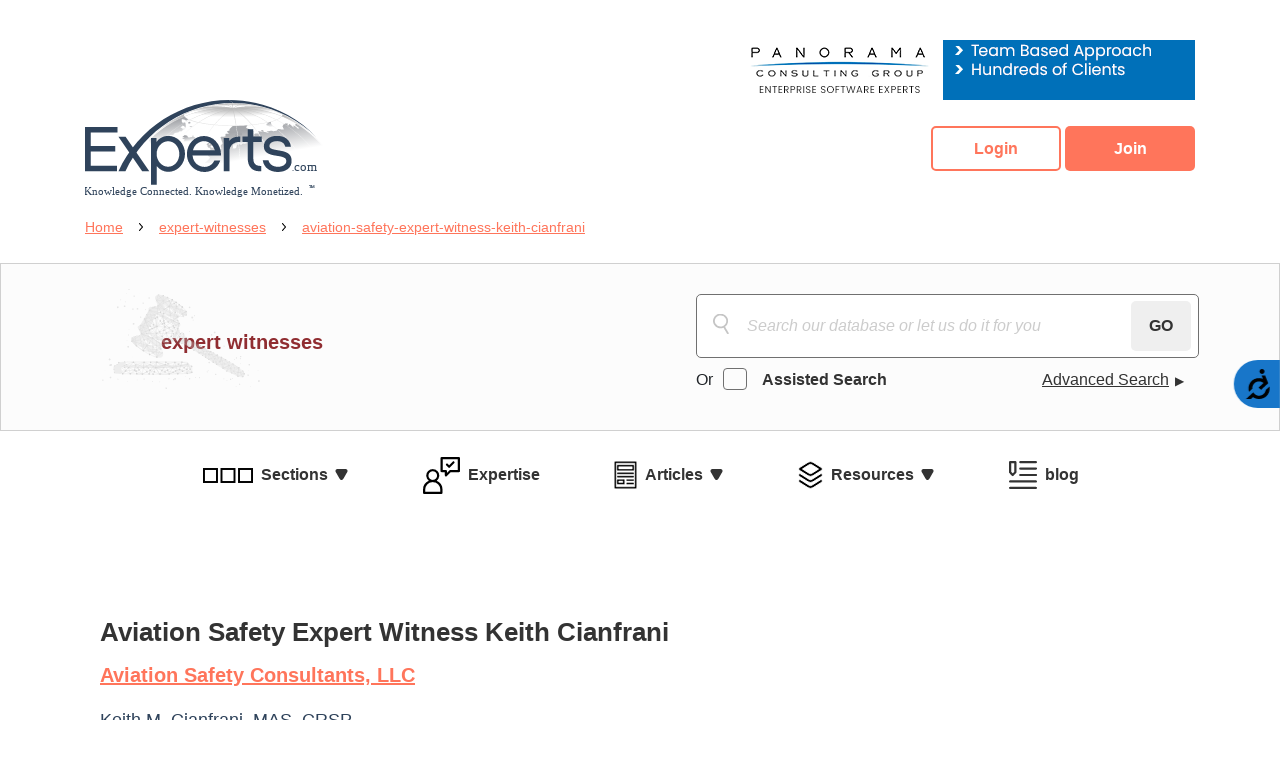

--- FILE ---
content_type: text/html; charset=utf-8
request_url: https://www.experts.com/expert-witnesses/aviation-safety-expert-witness-keith-cianfrani
body_size: 20930
content:
<!DOCTYPE html>
<html lang="en">
<head>
    <meta charset="UTF-8">
    <meta name="viewport" content="width=device-width, initial-scale=1.0">
    <meta http-equiv="X-UA-Compatible" content="ie=edge">
    
    
    

    <title>Aviation Safety Expert Witness Keith Cianfrani</title>
    <meta http-equiv="Content-Language" content="en" />
        <meta name="description" content="Keith M. Cianfrani, MAS, CRSP, a retired U.S. Army Lieutenant Colonel, the founder and owner, has over 30 years of aviation experience. He is a master" />
            <meta name="keywords" content="Expert Witness,Aviation Safety,Airplane Accident,Aircraft Accident,Helicopter,Helicopter Accident,Chopper,Aircraft,Commercial Aviation,FAA,Pilot Performance,Crew Performance,Flight for Life,Aero Medical Evacuation,Human Factors,Aviation Materials Failure" />
    <meta name="google-translate-customization" content="3703a84b80541d16-bd92e826f57f6d47-g3488796527c6c2ce-f" />
    <meta name="robots" content="index,follow">
    <script src="/Scripts/jquery-3.4.1.min.js"></script>
    <link href="/style/bootstrap4.5.0.min.css" rel="stylesheet" />
    <link href="/Content/sbadmin2/vendor/font-awesome/css/font-awesome.min.css" rel="stylesheet" />
    

    <!-- Required Core Stylesheet -->
    <link href="/Content/layoutcss?v=1vJodP9jNkoIPUfM777PtaPvKRlI46ND2Cb5kXiWcss1" rel="stylesheet"/>


    <!-- Start Global site tag (gtag.js) - Google Analytics -->
    <script async defer src="https://www.googletagmanager.com/gtag/js?id=G-9BVETJ67ZQ"></script>
    <script>
        window.dataLayer = window.dataLayer || [];
        function gtag() { dataLayer.push(arguments); }
        gtag('js', new Date());

        gtag('config', 'G-9BVETJ67ZQ');
        gtag('config', 'AW-1072684260');
    </script>
    <!-- End Global site tag (gtag.js) - Google Analytics -->
    <!-- ACT-ON Tracking Code -->
    <script>/*<![CDATA[*/(function (w, a, b, d, s) { w[a] = w[a] || {}; w[a][b] = w[a][b] || { q: [], track: function (r, e, t) { this.q.push({ r: r, e: e, t: t || +new Date }); } }; var e = d.createElement(s); var f = d.getElementsByTagName(s)[0]; e.async = 1; e.src = '//marketing.experts.com/cdnr/79/acton/bn/tracker/13644'; f.parentNode.insertBefore(e, f); })(window, 'ActOn', 'Beacon', document, 'script'); ActOn.Beacon.track();/*]]>*/</script>
    <!-- End of ACT-ON Tracking Code -->
    <!-- Accessibility Code for "www.experts.com" -->
    <script>window.interdeal = { "sitekey": "91635aa908835fd1fd3b9d6f92776621", "Position": "Right", "Menulang": "EN", "domains": { "js": "https://cdn.equalweb.com/", "acc": "https://access.equalweb.com/" }, "btnStyle": { "vPosition": ["50%", null], "scale": ["0.6", "0.6"], "color": { "main": "#1876c9", "second": "#000102" }, "icon": { "type": 1, "shape": "semicircle", "outline": false } } }; (function (doc, head, body) { var coreCall = doc.createElement('script'); coreCall.src = 'https://cdn.equalweb.com/core/4.2.2/accessibility.js'; coreCall.defer = true; coreCall.integrity = 'sha512-5JFUorutIyGmP61zRJjdTke6AFi8/IYzJ6pyQL0UpUqwMNDuukmNH2qv2s+lj0X6MPtblMt4KgWLoDmqrTa5kg=='; coreCall.crossOrigin = 'anonymous'; coreCall.setAttribute('data-cfasync', true); body ? body.appendChild(coreCall) : head.appendChild(coreCall); })(document, document.head, document.body);</script>

    <!--Begin Microsoft Advertising-->
    <script>(function (w, d, t, r, u) { var f, n, i; w[u] = w[u] || [], f = function () { var o = { ti: "137013642" }; o.q = w[u], w[u] = new UET(o), w[u].push("pageLoad") }, n = d.createElement(t), n.src = r, n.async = 1, n.onload = n.onreadystatechange = function () { var s = this.readyState; s && s !== "loaded" && s !== "complete" || (f(), n.onload = n.onreadystatechange = null) }, i = d.getElementsByTagName(t)[0], i.parentNode.insertBefore(n, i) })(window, document, "script", "//bat.bing.com/bat.js", "uetq");</script>
    <!--End Microsoft Advertising-->
</head>
<body>
    <div align="right" class="top-banner-mobile container">
        



    <a href="/Advertise/BannerClick?bannerid=26" target="_blank" rel="noreferrer">
        <img src="/Content/images/banners/Panorama-Expert-Banner.gif" border="0" alt="banner ad" />
    </a>


    </div>
    <div class="">
        <header class="container ex-header mb-10">
            <div>
                <a href="/">
                    <img src="/img/ex-logo.svg" alt="Experts Logo" fetchpriority="high" loading="eager" decoding="async">
                </a>
            </div>
            <div class="btn-container">
                    <a class="ex-btn ex-btn--login" href="/session/signin">Login</a>
    <a class="ex-btn ex-btn--join ml-1" href="/JoinNow">Join</a>

            </div>
        </header>
        <main class="ex-main ex-witness  ex-answers witness-profile ">
            
    
<div class="container">
    <ul class="breadcrumb">
        <li class="breadcrumb__item" id="breadcrumb"></li>        
    </ul>   
    <script language="javascript" type="text/javascript" src="/Scripts/breadcrumb.js"></script>
</div>



            
        <div class="mobile-menu ex-witness  ">
        <div class="mobile-menu__first">
            <nav class="navbar">
                <button class="navbar-toggler collapsed text-nav" type="button" data-toggle="collapse" data-target="#navbarFirst" aria-controls="navbarFirst" aria-expanded="false" aria-label="Toggle navigation">
                    <div class="navbar-toggler__animation">
                        <span></span>
                        <span></span>
                        <span></span>
                        <span></span>
                    </div>
                </button>
            </nav>
            <div class="collapse" id="navbarFirst">
                <div class="mobile-menu__second">
                    <div class="devider mt-10"></div>
                    <div class="mobile-menu__item">
                        <button type="button" class="navbar-toggler collapsed drop-arrow drop-arrow__sections mb-20" data-toggle="collapse" data-target="#navbarSecond" aria-controls="navbarSecond" aria-expanded="false" aria-label="Toggle navigation">
                            Sections
                        </button>
                    </div>
                    <div class="collapse" id="navbarSecond">
                        <div class="sub-menu">
                            <a href="/" class="mb-10">Home</a>
                            <a href="/expert-witnesses" class="red mb-10">Expert Witnesses</a>
                            <a href="/consultants" class="blue mb-10">Consultants</a>
                            <a href="/expert-answers" class="yellow mb-10">Expert Answers</a>                            
                        </div>
                    </div>
                    <div class="devider"></div>
                        <div class="mobile-menu__item">
                            <a href="/expert-witnesses/categories" class="mb-20 expertise">Expertise</a>
                        </div>
                        <div class="devider"></div>
                        <div class="mobile-menu__item">
                            <button type="button" class="navbar-toggler collapsed drop-arrow drop-arrow__articles mb-20" data-toggle="collapse" data-target="#navbarThird" aria-controls="navbarThird" aria-expanded="false" aria-label="Toggle navigation">
                                Articles
                            </button>
                        </div>
                        <div class="collapse" id="navbarThird">
                             


    <div class="sub-menu">
        <a class="mb-10 orange" href="/articles/all">All Articles</a>        

                <a class="mb-10" href="/articles/category/anger-management-related-issues">
                    Anger Management &amp; Related Issues
                </a>
                    <a class="mb-10" href="/articles/category/industrial-hygiene-safety-articles">
                        Industrial Hygiene and Safety
                    </a>
                <a class="mb-10" href="/articles/category/aquatics-safety">
                    Aquatics Safety
                </a>
                    <a class="mb-10" href="/articles/category/coverage-analysis">
                        Insurance Coverage Analysis
                    </a>
                <a class="mb-10" href="/articles/category/archaeology-archeology">
                    Archaeology - Archeology
                </a>
                    <a class="mb-10" href="/articles/category/intellectual-property">
                        Intellectual Property
                    </a>
                <a class="mb-10" href="/articles/category/architecture">
                    Architecture
                </a>
                    <a class="mb-10" href="/articles/category/internet-marketing">
                        Internet Marketing
                    </a>
                <a class="mb-10" href="/articles/category/arms-guns-weapons">
                    Arms - Guns - Weapons
                </a>
                    <a class="mb-10" href="/articles/category/investigation-surveillance">
                        Investigation &amp; Surveillance
                    </a>
                <a class="mb-10" href="/articles/category/banking">
                    Banking
                </a>
                    <a class="mb-10" href="/articles/category/laws-procedures">
                        Laws &amp; Procedures
                    </a>
                <a class="mb-10" href="/articles/category/biokinetics">
                    Biokinetics
                </a>
                    <a class="mb-10" href="/articles/category/legal-issues">
                        Legal Issues
                    </a>
                <a class="mb-10" href="/articles/category/business-management">
                    Business Management
                </a>
                    <a class="mb-10" href="/articles/category/life-expectancy">
                        Life Expectancy - Life Care Planning
                    </a>
                <a class="mb-10" href="/articles/category/child-welfare">
                    Child Welfare
                </a>
                    <a class="mb-10" href="/articles/category/manufacturing">
                        Manufacturing
                    </a>
                <a class="mb-10" href="/articles/category/computer-forensics">
                    Computer Forensics
                </a>
                    <a class="mb-10" href="/articles/category/marine-maritime">
                        Marine - Maritime
                    </a>
                <a class="mb-10" href="/articles/category/construction">
                    Construction
                </a>
                    <a class="mb-10" href="/articles/category/marketing">
                        Marketing
                    </a>
                <a class="mb-10" href="/articles/category/damages">
                    Damages
                </a>
                    <a class="mb-10" href="/articles/category/medical">
                        Medical - Medicine
                    </a>
                <a class="mb-10" href="/articles/category/design">
                    Design
                </a>
                    <a class="mb-10" href="/articles/category/medicine">
                        Medicine
                    </a>
                <a class="mb-10" href="/articles/category/domestic-violence">
                    Domestic Violence
                </a>
                    <a class="mb-10" href="/articles/category/metallurgy">
                        Metallurgy
                    </a>
                <a class="mb-10" href="/articles/category/education-schools">
                    Education &amp; Schools
                </a>
                    <a class="mb-10" href="/articles/category/obgyn-obstetrics-gynecology">
                        Obstetrics - Gynecology (OBGYN)
                    </a>
                <a class="mb-10" href="/articles/category/electrical-electrocution">
                    Electrical - Electrocution
                </a>
                    <a class="mb-10" href="/articles/category/plants-trees">
                        Plants &amp; Trees
                    </a>
                <a class="mb-10" href="/articles/category/engineering">
                    Engineering
                </a>
                    <a class="mb-10" href="/articles/category/plastic-reconstructive-cosmetic-surgery">
                        Plastic / Reconstructive / Cosmetic Surgery
                    </a>
                <a class="mb-10" href="/articles/category/environment">
                    Environment
                </a>
                    <a class="mb-10" href="/articles/category/police-practices-procedures">
                        Police Practices &amp; Procedures
                    </a>
                <a class="mb-10" href="/articles/category/eyewitness-testimony">
                    Eyewitness Testimony
                </a>
                    <a class="mb-10" href="/articles/category/premises-liability">
                        Premises Liability
                    </a>
                <a class="mb-10" href="/articles/category/family-issues">
                    Family Issues
                </a>
                    <a class="mb-10" href="/articles/category/real-estate">
                        Real Estate
                    </a>
                <a class="mb-10" href="/articles/category/feng-shui">
                    Feng Shui
                </a>
                    <a class="mb-10" href="/articles/category/risk-management">
                        Risk Management
                    </a>
                <a class="mb-10" href="/articles/category/foot-ankle-surgery-articles">
                    Foot / Ankle Surgery
                </a>
                    <a class="mb-10" href="/articles/category/supply-chain-management-articles">
                        Supply Chain Management
                    </a>
                <a class="mb-10" href="/articles/category/healthcare">
                    Healthcare
                </a>
                    <a class="mb-10" href="/articles/category/telecommunication">
                        Telecommunication
                    </a>
                <a class="mb-10" href="/articles/category/human-factors">
                    Human Factors
                </a>
                    <a class="mb-10" href="/articles/category/toxicology">
                        Toxicology
                    </a>
                <a class="mb-10" href="/articles/category/hydrology">
                    Hydrology
                </a>
                    <a class="mb-10" href="/articles/category/workplace-violence">
                        Workplace Violence
                    </a>
        <a class="mb-10 orange" href="/articles/category/all">More...</a>
    </div>
    
                        </div>
                        <div class="devider"></div>                        
                        <div class="mobile-menu__item">
                            <button type="button" class="navbar-toggler collapsed drop-arrow drop-arrow__resources mb-20" data-toggle="collapse" data-target="#navbarForth" aria-controls="navbarForth" aria-expanded="false" aria-label="Toggle navigation">
                                Resources
                            </button>
                        </div>
                        <div class="collapse" id="navbarForth">
                                 <div class="sub-menu">
        <a class="mb-10" href="/resources/books"> All Resources</a>
            <a class="mb-10" href="/resources/books">
                Books
            </a>
            <a class="mb-10" href="/resources/resources%20on%20the%20web">
                Resources on the Web
            </a>
            <a class="mb-10" href="/resources/videos"> Videos</a>
    </div>


                            
                        </div>
                        <div class="devider"></div>
                        <div class="mobile-menu__item">
                            <a href="http://experts-blog.com/" target="_blank" rel="noreferrer" class="mb-20 blog">Blog</a>
                        </div>
                        <div class="devider"></div>
                </div>
            </div>
        </div>
    </div>


                
    
<style>
    .search_help {
        overflow: hidden;
        position: absolute;
        top: 30px;
        left: 50px;
        z-index: 999999;
        /*right: -200px;*/
        width: 500px;
        color: #000;
        background-color: #fff;
        padding: 20px;
        border: 1px solid #f3f3f3;
        border-radius: 4px;
        text-align: left;
    }

    .hidden {
        visibility: hidden;
    }

    @media(max-width: 768px) {
        .search_help {
            right: 0px;
            left: 0px;
            top: 80px;
            width: 300px;
        }

        .section-heading__tooltip__info {
            top: -40px;
            left: 305px;
        }

        .radio-inp label {
            display: inline;
        }
    }
</style>
    <section class="section-profile section-profile__header">
        <div class="profile__container">
            <div class="profile__left">
                    <h3 class="red">expert witnesses</h3>
            </div>
            <div class="profile__right">
                <div class="profile__text">

                </div>
                <div class="searchcheck-container">
                    <div class="search-container">
                        <input id="basicSearchKeywords" class="search-input mb-10" type="text" placeholder="Search our database or let us do it for you">
                        <button id="catGo" class="search-btn" disabled onclick="basicSearch(1);">GO</button>
                    </div>
                    <div class="check-container">
                        <div class="radio-inp">
                            <span class="mr-10">Or</span>
                            <input type="checkbox" id="ex-check">
                            <label for="ex-check"><span>Assisted Search</span> </label>
                        </div>
                        <a href="#" class="adv-search" data-toggle="modal" data-target="#advancedModal">
                            Advanced Search
                        </a>
                    </div>
                </div>
                <div class="check-container1">
                    <div>
                        <div class="radio-inp">
                            <span class="mr-10">Or</span>
                            <input type="checkbox" id="ex-check1" class="ex-check1-input">
                            <label for="ex-check1"><span>Assisted Search</span> </label>
                        </div>
                    </div>
                    <a href="#" class="adv-search" data-toggle="modal" data-target="#advancedModal">
                        Advanced Search
                    </a>
                    
                    <button id="catGoMobile" class="search-btn" disabled onclick="basicSearch(1);">GO</button>
                </div>
            </div>
        </div>
    </section>

<!-- Modal -->
<div class="modal fade" id="advancedModal" tabindex="-1" role="dialog" aria-labelledby="advancedModalLabel" aria-hidden="true">
    <div class="modal-dialog" role="document">
        <div class="modal-content">
            <div class="modal-header">
                <h5 class="modal-title" id="advancedModalLabel"></h5>
                <button type="button" class="close" data-dismiss="modal" aria-label="Close">
                    <span aria-hidden="true">&times;</span>
                </button>
            </div>
            <div class="modal-body">
                <section class="container ad-s__container">
                    <div class="ad-s__list">
                        <div class="ad-s__item">
                            <span class="text">Keywords</span>
                            <div class="input-group mb-3">
                                <div class="select">
                                    <select class="keywordsearchtype dropdown-toggle adv-search_select" id="KeywordSearchType" name="KeywordSearchType"><option value="All Words">All Words</option>
<option value="exactly">Exact</option>
<option value="Any Word">Any Word</option>
</select>
                                </div>
                                <input class="keywordsearch form-control adv-search_input" id="Keyword" minlength="2" name="Keyword" placeholder="Search any related keywords. I.e. &#39;expert in federal law&#39; …" type="text" value="" />
                            </div>
                        </div>
                    </div>
                    <div class="ad-s__list">
                        <div class="ad-s__item">
                            <span class="text">Category</span>
                            <div class="input-group mb-3">
                                <div class="select">
                                    <select class="categorysearchtype dropdown-toggle adv-search_select" id="CategorySearchType" name="CategorySearchType"><option value="All Words">All Words</option>
<option value="exactly">Exact</option>
<option value="Any Word">Any Word</option>
</select>
                                </div>
                                <input class="categorysearch form-control adv-search_input" id="category" minlength="2" name="category" placeholder="Search by category. I.e. &#39;administrative finance&#39; …" type="text" value="" />
                            </div>
                        </div>
                    </div>
                    <div class="ad-s__list">
                        <div class="ad-s__item">
                            <span class="text">Name</span>
                            <div class="input-group mb-3">
                                <div class="select">
                                    <select class="namesearchtype dropdown-toggle adv-search_select" id="NameSearchType" name="NameSearchType"><option value="All Words">All Words</option>
<option value="exactly">Exact</option>
<option value="Any Word">Any Word</option>
</select>
                                </div>
                                <input class="namesearch form-control adv-search_input" id="Name" minlength="2" name="Name" placeholder="Search by name. I.e. &#39;John D Smith&#39;" type="text" value="" />
                            </div>
                        </div>
                    </div>
                    <div class="ad-s__list">
                        <div class="ad-s__item">
                            <span class="text">Company</span>
                            <div class="input-group mb-3">
                                <div class="select">
                                    <select class="companysearchtype dropdown-toggle adv-search_select" id="CompanySearchType" name="CompanySearchType"><option value="All Words">All Words</option>
<option value="exactly">Exact</option>
<option value="Any Word">Any Word</option>
</select>
                                </div>
                                <input class="companysearch  form-control adv-search_input" id="Company" minlength="2" name="Company" placeholder="Search by company. I.e. &#39;Perry Group&#39;" type="text" value="" />
                            </div>
                        </div>
                    </div>
                    <div class="ad-s__list">
                        <div class="ad-s__item">
                            <span class="text">Address</span>
                            <div class="input-group mb-3">
                                <div class="select">
                                    <select class="addresssearchtype dropdown-toggle adv-search_select" id="AddressSearchType" name="AddressSearchType"><option value="All Words">All Words</option>
<option value="exactly">Exact</option>
<option value="Any Word">Any Word</option>
</select>
                                </div>
                                <input class="addresssearch  form-control adv-search_input" id="Address" minlength="2" name="Address" placeholder="Search by address. I.e. &#39;24 west world street&#39;" type="text" value="" />
                            </div>
                        </div>
                    </div>
                    <div class="ad-s__list">
                        <div class="ad-s__item">
                            <span class="text">State</span>
                            <div class="input-group mb-3">
                                <div class="select">
                                    <select class="statesearchtype dropdown-toggle adv-search_select" id="StateSearchType" name="StateSearchType"><option value="All Words">All Words</option>
<option value="exactly">Exact</option>
<option value="Any Word">Any Word</option>
</select>
                                </div>
                                <input class="statesearch  form-control adv-search_input" id="State" minlength="2" name="State" placeholder="Search by state* . I.e. &#39;Michigan&#39;" type="text" value="" />
                            </div>
                        </div>
                    </div>
                    <div class="ad-s__footer">
                        <p>*Enter State Names or Abbreviations. Use space to separate multiple states e.g. CA Washington NY</p>
                        <div class="ad-s__item mb-20">
                            <span class="text">Country</span>
                            <div class="input-group mb-3">
                                <select class="countrysearchtype btn btn-outline-secondary dropdown-toggle adv-search_select" hidden="True" id="CountrySearchType" name="CountrySearchType"><option value="All Words">All Words</option>
</select>
                                <div class="select">
                                    <select class="countrysearch dropdown-toggle cntr-select" id="Country" name="Country"><option value="ALL (or Choose a Country)">ALL (or Choose a Country)</option>
<option value="United States ">United States </option>
<option value="Canada ">Canada </option>
<option value="Afghanistan ">Afghanistan </option>
<option value="Albania ">Albania </option>
<option value="Algeria ">Algeria </option>
<option value="American Samoa ">American Samoa </option>
<option value="Andorra ">Andorra </option>
<option value="Angola ">Angola </option>
<option value="Anguilla ">Anguilla </option>
<option value="Antarctica">Antarctica</option>
<option value="Antigua and Barbuda ">Antigua and Barbuda </option>
<option value="Argentina ">Argentina </option>
<option value="Armenia ">Armenia </option>
<option value="Aruba ">Aruba </option>
<option value="Australia ">Australia </option>
<option value="Austria ">Austria </option>
<option value="Azerbaijan ">Azerbaijan </option>
<option value="Bahamas ">Bahamas </option>
<option value="Bahrain (Kingdom of)">Bahrain (Kingdom of)</option>
<option value="Bangladesh ">Bangladesh </option>
<option value="Barbados ">Barbados </option>
<option value="Belarus ">Belarus </option>
<option value="Belgium ">Belgium </option>
<option value="Belize ">Belize </option>
<option value="Benin ">Benin </option>
<option value="Bermuda ">Bermuda </option>
<option value="Bhutan ">Bhutan </option>
<option value="Bolivia ">Bolivia </option>
<option value="Bosnia and Herzegovina ">Bosnia and Herzegovina </option>
<option value="Botswana ">Botswana </option>
<option value="Bouvet Island">Bouvet Island</option>
<option value="Brazil ">Brazil </option>
<option value="British Indian Ocean Territory">British Indian Ocean Territory</option>
<option value="Brunei Darussalam ">Brunei Darussalam </option>
<option value="Bulgaria ">Bulgaria </option>
<option value="Burkina Faso ">Burkina Faso </option>
<option value="Burundi ">Burundi </option>
<option value="Cambodia ">Cambodia </option>
<option value="Cameroon ">Cameroon </option>
<option value="Cape Verde ">Cape Verde </option>
<option value="Cayman Islands ">Cayman Islands </option>
<option value="Central African Republic ">Central African Republic </option>
<option value="Chad ">Chad </option>
<option value="Chile ">Chile </option>
<option value="China ">China </option>
<option value="Christmas Island">Christmas Island</option>
<option value="Cocos (Keeling) Islands">Cocos (Keeling) Islands</option>
<option value="Colombia ">Colombia </option>
<option value="Comoros ">Comoros </option>
<option value="Congo ">Congo </option>
<option value="Congo, The DRC">Congo, The DRC</option>
<option value="Cook Islands ">Cook Islands </option>
<option value="Costa Rica ">Costa Rica </option>
<option value="Cote d&#39;Ivoire ">Cote d&#39;Ivoire </option>
<option value="Croatia ">Croatia </option>
<option value="Cuba ">Cuba </option>
<option value="Cyprus ">Cyprus </option>
<option value="Czech Republic ">Czech Republic </option>
<option value="Democratic People&#39;s Republic of Korea ">Democratic People&#39;s Republic of Korea </option>
<option value="Democratic Republic of the Congo ">Democratic Republic of the Congo </option>
<option value="Denmark ">Denmark </option>
<option value="Djibouti ">Djibouti </option>
<option value="Dominica ">Dominica </option>
<option value="Dominican Republic ">Dominican Republic </option>
<option value="East Timor ">East Timor </option>
<option value="Ecuador ">Ecuador </option>
<option value="Egypt ">Egypt </option>
<option value="El Salvador ">El Salvador </option>
<option value="Equatorial Guinea ">Equatorial Guinea </option>
<option value="Eritrea ">Eritrea </option>
<option value="Estonia ">Estonia </option>
<option value="Ethiopia ">Ethiopia </option>
<option value="Faeroe Islands ">Faeroe Islands </option>
<option value="Falkland Islands (Malvinas) ">Falkland Islands (Malvinas) </option>
<option value="Faroe Islands">Faroe Islands</option>
<option value="Fiji ">Fiji </option>
<option value="Finland ">Finland </option>
<option value="France ">France </option>
<option value="French Guiana ">French Guiana </option>
<option value="French Polynesia ">French Polynesia </option>
<option value="French Southern Territories">French Southern Territories</option>
<option value="Gabon ">Gabon </option>
<option value="Gambia ">Gambia </option>
<option value="Georgia ">Georgia </option>
<option value="Germany ">Germany </option>
<option value="Ghana ">Ghana </option>
<option value="Gibraltar ">Gibraltar </option>
<option value="Great Britain">Great Britain</option>
<option value="Greece ">Greece </option>
<option value="Greenland ">Greenland </option>
<option value="Grenada ">Grenada </option>
<option value="Guadeloupe ">Guadeloupe </option>
<option value="Guam ">Guam </option>
<option value="Guatemala ">Guatemala </option>
<option value="Guinea ">Guinea </option>
<option value="Guinea-Bissau ">Guinea-Bissau </option>
<option value="Guyana ">Guyana </option>
<option value="Haiti ">Haiti </option>
<option value="Heard And MC Donald Islands">Heard And MC Donald Islands</option>
<option value="Holy See ">Holy See </option>
<option value="Honduras ">Honduras </option>
<option value="Hong Kong Special Administrative ">Hong Kong Special Administrative </option>
<option value="Hungary ">Hungary </option>
<option value="Iceland ">Iceland </option>
<option value="India ">India </option>
<option value="Indonesia ">Indonesia </option>
<option value="Iran (Islamic Republic of) ">Iran (Islamic Republic of) </option>
<option value="Iraq ">Iraq </option>
<option value="Ireland ">Ireland </option>
<option value="Israel ">Israel </option>
<option value="Italy ">Italy </option>
<option value="Jamaica ">Jamaica </option>
<option value="Japan ">Japan </option>
<option value="Jordan ">Jordan </option>
<option value="Kazakhstan ">Kazakhstan </option>
<option value="Kenya ">Kenya </option>
<option value="Kiribati ">Kiribati </option>
<option value="Korea, D.P.R.O">Korea, D.P.R.O</option>
<option value="Korea, Republic of">Korea, Republic of</option>
<option value="Kuwait ">Kuwait </option>
<option value="Kyrgyzstan ">Kyrgyzstan </option>
<option value="Lao People&#39;s Democratic Republic">Lao People&#39;s Democratic Republic</option>
<option value="Latvia ">Latvia </option>
<option value="Lebanon ">Lebanon </option>
<option value="Lesotho ">Lesotho </option>
<option value="Liberia ">Liberia </option>
<option value="Libyan Arab Jamahiriya ">Libyan Arab Jamahiriya </option>
<option value="Liechtenstein ">Liechtenstein </option>
<option value="Lithuania ">Lithuania </option>
<option value="Luxembourg ">Luxembourg </option>
<option value="Macao Special Administrative Region of China ">Macao Special Administrative Region of China </option>
<option value="Madagascar ">Madagascar </option>
<option value="Malawi ">Malawi </option>
<option value="Malaysia ">Malaysia </option>
<option value="Maldives ">Maldives </option>
<option value="Mali ">Mali </option>
<option value="Malta ">Malta </option>
<option value="Marshall Islands ">Marshall Islands </option>
<option value="Martinique ">Martinique </option>
<option value="Mauritania ">Mauritania </option>
<option value="Mauritius ">Mauritius </option>
<option value="Mexico ">Mexico </option>
<option value="Micronesia, Federated States of ">Micronesia, Federated States of </option>
<option value="Monaco ">Monaco </option>
<option value="Mongolia ">Mongolia </option>
<option value="Montenegro">Montenegro</option>
<option value="Montserrat ">Montserrat </option>
<option value="Morocco ">Morocco </option>
<option value="Mozambique ">Mozambique </option>
<option value="Myanmar (Burma)">Myanmar (Burma)</option>
<option value="Namibia ">Namibia </option>
<option value="Nauru ">Nauru </option>
<option value="Nepal ">Nepal </option>
<option value="Netherlands ">Netherlands </option>
<option value="Netherlands Antilles ">Netherlands Antilles </option>
<option value="New Caledonia ">New Caledonia </option>
<option value="New Zealand ">New Zealand </option>
<option value="Nicaragua ">Nicaragua </option>
<option value="Niger ">Niger </option>
<option value="Nigeria ">Nigeria </option>
<option value="Niue ">Niue </option>
<option value="Norfolk Island ">Norfolk Island </option>
<option value="Northern Mariana Islands ">Northern Mariana Islands </option>
<option value="Norway ">Norway </option>
<option value="Occupied Palestinian Territory ">Occupied Palestinian Territory </option>
<option value="Oman ">Oman </option>
<option value="Pakistan ">Pakistan </option>
<option value="Palau ">Palau </option>
<option value="Panama ">Panama </option>
<option value="Papua New Guinea ">Papua New Guinea </option>
<option value="Paraguay ">Paraguay </option>
<option value="Peru ">Peru </option>
<option value="Philippines ">Philippines </option>
<option value="Pitcairn ">Pitcairn </option>
<option value="Poland ">Poland </option>
<option value="Portugal ">Portugal </option>
<option value="Puerto Rico ">Puerto Rico </option>
<option value="Qatar ">Qatar </option>
<option value="Republic of Moldova ">Republic of Moldova </option>
<option value="Réunion">R&#233;union</option>
<option value="Romania ">Romania </option>
<option value="Russian Federation ">Russian Federation </option>
<option value="Rwanda ">Rwanda </option>
<option value="Saint Helena ">Saint Helena </option>
<option value="Saint Kitts and Nevis ">Saint Kitts and Nevis </option>
<option value="Saint Lucia ">Saint Lucia </option>
<option value="Saint Pierre and Miquelon ">Saint Pierre and Miquelon </option>
<option value="Saint Vincent and the Grenadines ">Saint Vincent and the Grenadines </option>
<option value="Samoa ">Samoa </option>
<option value="San Marino ">San Marino </option>
<option value="Sao Tome and Principe ">Sao Tome and Principe </option>
<option value="Saudi Arabia ">Saudi Arabia </option>
<option value="Senegal ">Senegal </option>
<option value="Serbia">Serbia</option>
<option value="Seychelles ">Seychelles </option>
<option value="Sierra Leone ">Sierra Leone </option>
<option value="Singapore ">Singapore </option>
<option value="Slovakia ">Slovakia </option>
<option value="Slovenia ">Slovenia </option>
<option value="Solomon Islands ">Solomon Islands </option>
<option value="Somalia ">Somalia </option>
<option value="South Africa ">South Africa </option>
<option value="Spain ">Spain </option>
<option value="Sri Lanka ">Sri Lanka </option>
<option value="Sudan ">Sudan </option>
<option value="Suriname ">Suriname </option>
<option value="Svalbard and Jan Mayen Islands ">Svalbard and Jan Mayen Islands </option>
<option value="Swaziland ">Swaziland </option>
<option value="Sweden ">Sweden </option>
<option value="Switzerland ">Switzerland </option>
<option value="Syrian Arab Republic ">Syrian Arab Republic </option>
<option value="Taiwan Province of China ">Taiwan Province of China </option>
<option value="Tajikistan ">Tajikistan </option>
<option value="Thailand ">Thailand </option>
<option value="The former Yugoslav Republic of Macedonia ">The former Yugoslav Republic of Macedonia </option>
<option value="Togo ">Togo </option>
<option value="Tokelau ">Tokelau </option>
<option value="Tonga ">Tonga </option>
<option value="Trinidad and Tobago ">Trinidad and Tobago </option>
<option value="Tunisia ">Tunisia </option>
<option value="Turkey ">Turkey </option>
<option value="Turkmenistan ">Turkmenistan </option>
<option value="Turks and Caicos Islands ">Turks and Caicos Islands </option>
<option value="Tuvalu ">Tuvalu </option>
<option value="Uganda ">Uganda </option>
<option value="Ukraine ">Ukraine </option>
<option value="United Arab Emirates ">United Arab Emirates </option>
<option value="United Kingdom">United Kingdom</option>
<option value="United Republic of Tanzania ">United Republic of Tanzania </option>
<option value="United States Virgin Islands ">United States Virgin Islands </option>
<option value="Uruguay ">Uruguay </option>
<option value="Uzbekistan ">Uzbekistan </option>
<option value="Vanuatu ">Vanuatu </option>
<option value="Venezuela ">Venezuela </option>
<option value="Viet Nam ">Viet Nam </option>
<option value="Virgin Islands (British)">Virgin Islands (British)</option>
<option value="Virgin Islands (USA)">Virgin Islands (USA)</option>
<option value="Wallis and Futuna Islands ">Wallis and Futuna Islands </option>
<option value="Western Sahara ">Western Sahara </option>
<option value="Yemen ">Yemen </option>
<option value="Yugoslavia (Serbia and Montenegro)">Yugoslavia (Serbia and Montenegro)</option>
<option value="Zambia ">Zambia </option>
<option value="Zimbabwe ">Zimbabwe </option>
</select>
                                </div>
                            </div>
                        </div>
                    </div>
                    <div class="ad-s__footer__btn">
                        <button class="revert" onclick="AllKlear()" type="button">Revert</button>
                        <button class="ex-btn ex-btn--join ml-10" onclick="submitFreshSearch(1);">Search</button>
                    </div>
                </section>
            </div>

        </div>
    </div>
</div>



<script type="text/javascript">

    $(".section-heading__tooltip__info").hover(function () {
                $('.search_help').removeClass('hidden');
            }, function () {
                $('.search_help').addClass('hidden');
            });

    $('.section-heading__tooltip__info').on('touchstart', function () {
        $('.search_help').removeClass('hidden');
    }, function () {
        $('.search_help').addClass('hidden');
    });

    var ddValue = 'Witnesses';
    var theme = 'theme_witnesses';
    if (theme == 'theme_consultants') {
        ddValue = 'Consultants';
    }

    $(".search-btn").attr("disabled", "disabled");

    $('#basicSearchKeywords').keyup(function () {
        if ($(this).val().length != 0) {
            // $('.search-btn').attr('disabled', false);
            $('#catGo').attr('disabled', false);
            $('#catGoMobile').prop('disabled', false);
        }
        else {
            // $('.search-btn').attr('disabled', true);
            $('#catGo').attr('disabled', true);
            $('#catGoMobile').prop('disabled', true);
        }
    })

    $(function () {

        $('.open-advanced').on('click', function () {
            $('.ad-s').addClass('--active');
        });

        $('.close-advanced').on('click', function () {
            $('.ad-s').removeClass('--active')
        })

        $('#ex-check').on('change', function () {

            if ($(this).is(':checked')) {
                $('#basicSearchKeywords').prop('disabled', true);
                $('#catGo').prop('disabled', false);
                // $('#catGoMobile').prop('disabled', false);
                // $('.search-btn').attr('disabled', false);
            } else {
                $('#basicSearchKeywords').prop('disabled', false);
                $('#catGo').prop('disabled', true);
                //$('#catGoMobile').prop('disabled', true);
                //$('.search-btn').attr('disabled', true);
            }
        });

        $('#ex-check1').on('change', function () {
            if ($(this).is(':checked')) {
                $('#basicSearchKeywords').prop('disabled', true);
                $('#catGoMobile').prop('disabled', false);
                // $('.search-btn').attr('disabled', false);
            } else {
                $('#basicSearchKeywords').prop('disabled', false);
                $('#catGoMobile').prop('disabled', true);
                //$('.search-btn').attr('disabled', true);
            }
        });

        var ddToggle = document.querySelector('.dropdown-btn'),
            ddBtns = document.querySelectorAll('[data-dd]');
        if (ddToggle)
        {
            ddToggle.addEventListener('click', function (e) {
                e.stopPropagation();
                this.parentElement.classList.toggle('--open');
            });
        }
        for (var i = 0; i < ddBtns.length; i++) {
            ddBtns[i].addEventListener('click', function (e) {
                document.querySelector('.dropdown-container').setAttribute('class', `dropdown-container --${this.getAttribute('data-dd')}`);
                ddToggle.innerHTML = this.innerText;
                //alert(ddValue.includes('Expert'));
                //alert(this.innerText.trim().includes('Consultants'));
                //if (ddValue == 'Consultants')
                if (this.innerText.trim().includes('Consultants'))
                {
                    $('#spanExpert').text('Business Consultants');
                    //$('#spanExpert').removeClass('red');
                    $('#spanExpert').addClass('blue');
                    ddValue = "Consultants";
                }
                else {
                    $('#spanExpert').text('Expert Witnesses');
                    $('#spanExpert').removeClass('blue');
                    // $('#spanExpert').addClass('red');
                    ddValue = "Witnesses";
                }
            });
        }
    });

    function submitFreshSearch(pagenum) {
        // if ($('form').validate().form() == true) {
        var qstring = new String("");
        qstring += "?keyword=" + $('.keywordsearch').val();
        qstring += "&keywordsearchtype=" + $('.keywordsearchtype').val();
        qstring += "&category=" + $('.categorysearch').val();
        qstring += "&categorysearchtype=" + $('.categorysearchtype').val();
        qstring += "&name=" + $('.namesearch').val();
        qstring += "&namesearchtype=" + $('.namesearchtype').val();
        qstring += "&company=" + $('.companysearch').val();
        qstring += "&companysearchtype=" + $('.companysearchtype').val();
        qstring += "&address=" + $('.addresssearch').val() + " ";
        qstring += "&addresssearchtype=" + $('.addresssearchtype').val();
        qstring += "&state=" + $('.statesearch').val();
        qstring += "&statesearchtype=" + $('.statesearchtype').val();
        qstring += "&country=" + $('.countrysearch').val();
        qstring += "&countrysearchtype=" + $('.countrysearchtype').val();
        if ($('.consultationId').val() != 0) {
            qstring += "&ConsultationId=" + $('.consultationId').val();
        }
        qstring += "&page=" + pagenum;
        qstring += "&freshsearch=1";
        //alert(qstring);
        if (ddValue == 'Consultants') {
            document.location.href = '/Consultants/search' + qstring;
            //window.open('/Consultants/search' + qstring, '_blank');
        }
        else {
            document.location.href = '/Expert-Witnesses/search' + qstring;
            //window.open('/Expert-Witnesses/search' + qstring, '_blank');
        }
        return false;
        // }
    }

    function AllKlear() {
        $('.keywordsearch').val('');
        $('.keywordsearchtype').val('All Words');
        $('.categorysearch').val('');
        $('.categorysearchtype').val('All Words');
        $('.namesearch').val('');
        $('.namesearchtype').val('All Words');
        $('.companysearch').val('');
        $('.companysearchtype').val('All Words');
        $('.addresssearch').val('');
        $('.addresssearchtype').val('All Words');
        $('.statesearch').val('');
        $('.statesearchtype').val('All Words');
        $('.countrysearch').val('ALL (or Choose a Country)');
        $('.countrysearchtype').val('All Words');
    }

    function getParameterByName(name) {

        name = String(name).replace(/[.*+?|()[\]{}\\]/g, '\\$&');

        var match = RegExp('[?&]' + name + '=([^&]*)')
            .exec(window.location.search);

        return match ?
            decodeURIComponent(match[1].replace(/\+/g, ' '))
            : null;
    }
    function basicSearch(pagenum) {
        if ($('#ex-check').is(':checked') || $('#ex-check1').is(':checked')) {
            document.location.href = '/requestexpert';
            return false;
        }
        var qstring = new String("");
        qstring += "?keyword=" + $('#basicSearchKeywords').val();
        qstring += "&keywordsearchtype=" + $('.keywordsearchtype').val();
        qstring += "&category=" + $('.categorysearch').val();
        qstring += "&categorysearchtype=" + $('.categorysearchtype').val();
        qstring += "&name=" + $('.namesearch').val();
        qstring += "&namesearchtype=" + $('.namesearchtype').val();
        qstring += "&company=" + $('.companysearch').val();
        qstring += "&companysearchtype=" + $('.companysearchtype').val();
        qstring += "&address=" + $('.addresssearch').val() + " ";
        qstring += "&addresssearchtype=" + $('.addresssearchtype').val();
        qstring += "&state=" + $('.statesearch').val();
        qstring += "&statesearchtype=" + $('.statesearchtype').val();
        qstring += "&country=" + $('.countrysearch').val();
        qstring += "&countrysearchtype=" + $('.countrysearchtype').val();
        if ($('.consultationId').val() != 0) {
            qstring += "&ConsultationId=" + $('.consultationId').val();
        }
        qstring += "&page=" + pagenum;
        qstring += "&freshsearch=1";

        if (ddValue == 'Consultants') {
            document.location.href = '/consultants/search' + qstring;
        }
        else {
            document.location.href = '/expert-witnesses/search' + qstring;
        }
        return false;
    }
    function submitFormSort(sort) {
        //if ($('form').validate().form() == true) {
        var qstring = new String("");
        qstring += "?keyword=" + $('.keywordsearch').val();
        qstring += "&keywordsearchtype=" + $('.keywordsearchtype').val();
        qstring += "&category=" + $('.categorysearch').val();
        qstring += "&categorysearchtype=" + $('.categorysearchtype').val();
        qstring += "&name=" + $('.namesearch').val();
        qstring += "&namesearchtype=" + $('.namesearchtype').val();
        qstring += "&company=" + $('.companysearch').val();
        qstring += "&companysearchtype=" + $('.companysearchtype').val();
        qstring += "&address=" + $('.addresssearch').val() + " ";
        qstring += "&addresssearchtype=" + $('.addresssearchtype').val();
        qstring += "&state=" + $('.statesearch').val();
        qstring += "&statesearchtype=" + $('.statesearchtype').val();
        qstring += "&country=" + $('.countrysearch').val();
        qstring += "&countrysearchtype=" + $('.countrysearchtype').val();
        if ($('.consultationId').val() != 0) {
            qstring += "&ConsultationId=" + $('.consultationId').val();
        }
        qstring += "&page=1&sort=" + sort;

        if (document.location.href.toLowerCase().indexOf('expert-witnesses') >= 0) {
            document.location.href = '/Expert-Witnesses/search' + qstring;
        }
        else {
            document.location.href = '/Consultants/search' + qstring;
        }
        return false;
        // }

    }
    function submitForm(pagenum) {
        // if ($('form').validate().form() == true) {
        var qstring = new String("");
        qstring += "?keyword=" + $('.keywordsearch').val();
        qstring += "&keywordsearchtype=" + $('.keywordsearchtype').val();
        qstring += "&category=" + $('.categorysearch').val();
        qstring += "&categorysearchtype=" + $('.categorysearchtype').val();
        qstring += "&name=" + $('.namesearch').val();
        qstring += "&namesearchtype=" + $('.namesearchtype').val();
        qstring += "&company=" + $('.companysearch').val();
        qstring += "&companysearchtype=" + $('.companysearchtype').val();
        qstring += "&address=" + $('.addresssearch').val() + " ";
        qstring += "&addresssearchtype=" + $('.addresssearchtype').val();
        qstring += "&state=" + $('.statesearch').val();
        qstring += "&statesearchtype=" + $('.statesearchtype').val();
        qstring += "&country=" + $('.countrysearch').val();
        qstring += "&countrysearchtype=" + $('.countrysearchtype').val();
        if ($('.consultationId').val() != 0) {
            qstring += "&ConsultationId=" + $('.consultationId').val();
        }
        qstring += "&page=" + pagenum;

        var sortVal = getParameterByName("sort");
        if (sortVal != null)
            qstring += "&sort=" + sortVal;

        if (document.location.href.toLowerCase().indexOf('expert-witnesses') >= 0) {
            document.location.href = '/Expert-Witnesses/search' + qstring;
        }
        else {
            document.location.href = '/Consultants/search' + qstring;
        }
        return false;
        //}
    }
</script>

<script language="javascript" type="text/javascript">
    $(document).ready(function () {
        $(':text').blur(function () {
            var myVal = $(this).val();
            //scrub input value and keep only hyphen, space, a-z and numbers
            //2018-01-09 Vijay Task 289
            //$(this).val(myVal.replace(/[^-\sa-zA-Z0-9]+/g, ''));
            $(this).val(myVal.replace(/[^-'’\sa-zA-Z0-9]+/g, ''));
        });
    });

    $(function () {
        $('input[type=text]').keypress(function (e) {
            var key = e.which;
            if (key == 13)  // the enter key code
            {
                if ($('#basicSearchKeywords').val() != '') {
                    basicSearch(1);
                }
                else {
                    submitFreshSearch(1);
                }
            }
        });
    });
    //
</script>

<script language="javascript" type="text/javascript">
    $("#btnGo").attr("disabled", "disabled");

    $('#textSearchArticle').keyup(function () {
        if ($(this).val().length != 0)
            $('#btnGo').attr('disabled', false);
        else
            $('#btnGo').attr('disabled', true);
    })

    $(document).ready(function () {
        $('#textSearchArticle:text').blur(function () {
            var myVal = $(this).val();
            //scrub input value and keep only hyphen, space, a-z and numbers
            $(this).val(myVal.replace(/[^-\sa-zA-Z0-9]+/g, ''));
        });
    });
    function GoSearch() {
        var qstring = $('.article').val();
        if (qstring != '') {
            //2020-12-27 Vijay-
            //qstring = '?keyword=' + qstring + '&page=1&sort=popular';
            qstring = '?keyword=' + qstring;
            document.location.href = '/Articles/All/SearchArticles' + qstring.replace("amp;", "");

            return false;
        }
    }
</script>

            
            
        <section class="ex-witness   container section-menu">
        <div class="section-menu__container">
            <div class="btn-group">
                <button type="button" class="btn dropdown-toggle ic-sections" data-toggle="dropdown" aria-haspopup="true" aria-expanded="false">
                    Sections
                </button>
                <div class="dropdown-menu">
                    <a class="dropdown-item" href="/">Home</a>
                    <a class="dropdown-item red" href="/expert-witnesses">Expert Witnesses</a>
                    <a class="dropdown-item blue" href="/consultants">Consultants</a>
                    <a class="dropdown-item yellow" href="/expert-answers">Expert Answers</a>
                </div>
            </div>
        <div class="btn-group">
            
            <a class="btn expertise-link ic-expertise " href='/expert-witnesses/categories'>
                Expertise
            </a>
        </div>
                <div class="btn-group">
                    <button type="button" class="btn dropdown-toggle ic-articles" data-toggle="dropdown" aria-haspopup="true" aria-expanded="false">
                        Articles
                    </button>
                    


    <div class="dropdown-menu">
        <a class="dropdown-item orange" href="/articles/all">All Articles</a>

                <a class="dropdown-item" href="/articles/category/anger-management-related-issues">
                    Anger Management &amp; Related Issues
                </a>
                    <a class="dropdown-item" href="/articles/category/hotels-hospitality">
                        Hotels &amp; Hospitality
                    </a>
                <a class="dropdown-item" href="/articles/category/animals">
                    Animals
                </a>
                    <a class="dropdown-item" href="/articles/category/human-resources">
                        Human Resources
                    </a>
                <a class="dropdown-item" href="/articles/category/architecture">
                    Architecture
                </a>
                    <a class="dropdown-item" href="/articles/category/industrial-hygiene-safety-articles">
                        Industrial Hygiene and Safety
                    </a>
                <a class="dropdown-item" href="/articles/category/audio-forensics">
                    Audio Forensics
                </a>
                    <a class="dropdown-item" href="/articles/category/coverage-analysis">
                        Insurance Coverage Analysis
                    </a>
                <a class="dropdown-item" href="/articles/category/automotive-vehicular">
                    Automotive - Vehicular
                </a>
                    <a class="dropdown-item" href="/articles/category/intellectual-property">
                        Intellectual Property
                    </a>
                <a class="dropdown-item" href="/articles/category/banking">
                    Banking
                </a>
                    <a class="dropdown-item" href="/articles/category/law-enforcement">
                        Law Enforcement
                    </a>
                <a class="dropdown-item" href="/articles/category/business-consulting">
                    Business Consulting
                </a>
                    <a class="dropdown-item" href="/articles/category/linguistics">
                        Linguistics
                    </a>
                <a class="dropdown-item" href="/articles/category/business-management">
                    Business Management
                </a>
                    <a class="dropdown-item" href="/articles/category/machinery">
                        Machinery
                    </a>
                <a class="dropdown-item" href="/articles/category/child-welfare">
                    Child Welfare
                </a>
                    <a class="dropdown-item" href="/articles/category/mediation">
                        Mediation
                    </a>
                <a class="dropdown-item" href="/articles/category/child-witch-phenomenon">
                    Child Witch Phenomenon
                </a>
                    <a class="dropdown-item" href="/articles/category/medicine">
                        Medicine
                    </a>
                <a class="dropdown-item" href="/articles/category/corrosion">
                    Corrosion
                </a>
                    <a class="dropdown-item" href="/articles/category/nonprofit-organizations-articles">
                        Nonprofit Organizations
                    </a>
                <a class="dropdown-item" href="/articles/category/cosmetology-hair-makeup">
                    Cosmetology: Hair / Makeup
                </a>
                    <a class="dropdown-item" href="/articles/category/obgyn-obstetrics-gynecology">
                        Obstetrics - Gynecology (OBGYN)
                    </a>
                <a class="dropdown-item" href="/articles/category/design">
                    Design
                </a>
                    <a class="dropdown-item" href="/articles/category/pharmacy-pharmacology">
                        Pharmacy &amp; Pharmacology
                    </a>
                <a class="dropdown-item" href="/articles/category/documentation-examination-analysis">
                    Documentation Examination &amp; Analysis
                </a>
                    <a class="dropdown-item" href="/articles/category/plastic-reconstructive-cosmetic-surgery">
                        Plastic / Reconstructive / Cosmetic Surgery
                    </a>
                <a class="dropdown-item" href="/articles/category/domestic-violence">
                    Domestic Violence
                </a>
                    <a class="dropdown-item" href="/articles/category/premises-liability">
                        Premises Liability
                    </a>
                <a class="dropdown-item" href="/articles/category/electrical-electrocution">
                    Electrical - Electrocution
                </a>
                    <a class="dropdown-item" href="/articles/category/public-speaking">
                        Public Speaking
                    </a>
                <a class="dropdown-item" href="/articles/category/energy-utilities">
                    Energy - Utilities
                </a>
                    <a class="dropdown-item" href="/articles/category/recreation-sports">
                        Recreation &amp; Sports
                    </a>
                <a class="dropdown-item" href="/articles/category/environment">
                    Environment
                </a>
                    <a class="dropdown-item" href="/articles/category/risk-management">
                        Risk Management
                    </a>
                <a class="dropdown-item" href="/articles/category/ethics-ethical-related-articles">
                    Ethics / Ethical Duties
                </a>
                    <a class="dropdown-item" href="/articles/category/search-engine-optimization">
                        Search Engine Optimization (SEO)
                    </a>
                <a class="dropdown-item" href="/articles/category/eyewitness-testimony">
                    Eyewitness Testimony
                </a>
                    <a class="dropdown-item" href="/articles/category/security">
                        Security
                    </a>
                <a class="dropdown-item" href="/articles/category/fires-explosions">
                    Fires &amp; Explosions
                </a>
                    <a class="dropdown-item" href="/articles/category/slip-trip-fall">
                        Slip, Trip &amp; Fall
                    </a>
                <a class="dropdown-item" href="/articles/category/foreign-affairs-geopolitics-articles">
                    Foreign Affairs - Geopolitics
                </a>
                    <a class="dropdown-item" href="/articles/category/spirituality">
                        Spirituality
                    </a>
                <a class="dropdown-item" href="/articles/category/forensic-analysis">
                    Forensic Analysis
                </a>
                    <a class="dropdown-item" href="/articles/category/terrorism-homeland-security">
                        Terrorism - Homeland Security
                    </a>
                <a class="dropdown-item" href="/articles/category/hazardous-materials">
                    Hazardous Materials
                </a>
                    <a class="dropdown-item" href="/articles/category/underwriting">
                        Underwriting
                    </a>
                <a class="dropdown-item" href="/articles/category/healthcare">
                    Healthcare
                </a>
                    <a class="dropdown-item" href="/articles/category/yoga">
                        Yoga
                    </a>
        <a class="dropdown-item orange" href="/articles/category/all">More...</a>
    </div>
    
                </div>
                <div class="btn-group">
                    <button type="button" class="btn dropdown-toggle ic-resources" data-toggle="dropdown" aria-haspopup="true" aria-expanded="false">
                        Resources
                    </button>
                    
                                          <div class="dropdown-menu">
                          
                              <a class="dropdown-item" href="/resources/books">
                                  Books
                              </a>
                              <a class="dropdown-item" href="/resources/resources%20on%20the%20web">
                                  Resources on the Web
                              </a>
                          
                          <a class="dropdown-item" href="/resources/videos"> Videos</a>
                      </div>



                </div>
                <div class="btn-group">                    
                    <a class="btn blog-link ic-blog" href="http://experts-blog.com/" target="_blank" rel="noreferrer">blog</a>
                </div>
        </div>
    </section>




            <div></div>

            



<div>
    


<div class="container featured-section">
<!-- AddThis Button BEGIN -->

<script type="text/javascript" src="/Scripts/jquery.emailaddressmunging.js"></script>
<style>
    .mark, mark {
        padding: 0;
    }
</style>
<br />

<!-- AddThis Button END -->

<section class="section-profile__card container">
    <div class="profile-card__container">
        <div class="profile-card__left">
                <h1>Aviation Safety Expert Witness Keith Cianfrani</h1>
            

            <div class="profile-card__link-container">
                    <span onclick='window.open("/expert-witnesses/search/redirect?id=11527&amp;link=1", "_blank")'>
                        <a id="nameLink" href="http://www.safety4pilots.com" target="_blank" onclick='return false;'>Aviation Safety Consultants, LLC</a>
                    </span>
                
            </div>

                <p> Keith M. Cianfrani, MAS, CRSP</p>
                            <p>Aviation Safety Consultant</p>
            <p>
                <br />Pennsylvania Office:<br />350 New Britain Road<br />Doylestown, PA 18901<br />USA<br /><br />Florida Office:<br />3389 Conservation Trail<br />The Villages, FL 32163<br />
                            </p>
            <p>
                 
                USA
            </p>
                <p>phone: 267-377-5364 (Cell)</p>
                        <div class="profile-card__btn">
                    <a href="#" onclick="demung('kcianfrani[at]safety4pilots[dot]com')" alt="email us">
                        Email
                    </a>
                                        <a href="http://www.safety4pilots.com" target="_blank" onclick="window.open('/Expert-Witnesses/Search/Redirect?ID=11527&link=1', '_blank')">Website</a>
            </div>
        </div>
        <div class="profile-card__right">
            <div>
                    <img alt="Keith-Cianfrani-Aviation-Safety-Expert-Logo.jpg" src="/Content/images/members/Keith-Cianfrani-Aviation-Safety-Expert-Logo.jpg" class="img-container-fit" />
            </div>
        </div>
    </div>
</section>

<section id="tabs">
    <div class="container">
        <div class="row">
            <div class="col-xs-12 col-12">
                <nav>
                    <div class="nav nav-tabs nav-fill" id="nav-tab" role="tablist">
                        <a href="#summary-11527" class="nav-item nav-link active" id="nav-summary-tab" data-toggle="tab" role="tab" aria-controls="nav-summary" aria-selected="true">SUMMARY</a>
                            <a class="nav-item nav-link" id="nav-links-tab" data-toggle="tab" href="#cvlinks-11527" role="tab" aria-controls="nav-links" aria-selected="false">CV / LINKS</a>
                                                                                                                    </div>
                </nav>
                <div class="tab-content py-3 px-3 px-sm-0" id="nav-tabContent">
                        <div class="tab-pane fade show active" id="summary-11527" role="tabpanel" aria-labelledby="nav-summary-tab">
                            <p><strong>Keith M. Cianfrani, MAS, CRSP</strong>, a retired U.S. Army Lieutenant Colonel, the founder and owner, has over 30 years of aviation experience. He is a master army aviator, aviation safety officer, commercial pilot, instructor pilot, and was an accident investigator for the U.S. Army Safety Center.</p><p><strong>Background</strong> - Mr. Cianfrani is rated in both rotary wing and fixed wing aircraft. As a safety officer, he has managed safety programs in organizations with over 100 aircraft stationed throughout 5 states. Mr. Cianfrani is currently an instructor for Embry Riddle Aeronautical University and Kansas State University. He is also presently attending Florida Institute of Technology (FIT) as a PhD Student in Aviation Science.</p><p>Mr. Cianfrani is a certified Flight Instructor (CFI) and has also worked in the civilian, commercial aviation industry. He has been flying for companies such as Petroleum Helicopters, Damin Aviation, Keystone Helicopters, Island Helicopters, and Chopper 6 and Chopper 3 in Philadelphia. He also has experience in the flight for life, aero medical evacuation industry.</p><p><strong>Litigation Support</strong> - Keith Cianfrani specializes in Human Factors and Material Failure in Aviation Accident Investigations. He serves as an aviation safety consultant for the Federal Aviation Administration and FIT. An IS-BAO Certified Safety Auditor, he provides safety evaluations in accordance with Federal Aviation Regulations. His services are available nationally and internationally and include written reports, depositions, and trial testimony as needed.</p><p><strong>Areas of Expertise</strong>:</p><table width="100%"><tbody><tr align="left"><td width="50%"><ul><li>Pilot / Crew Performance</li><li>Human Factors</li><li>Maintenance</li><li>Environmental Factors</li><li>Meteorological Factors</li></ul></td><td><ul><li>Safety Training</li><li>Material Factors</li><li>Aviation Accident Reconstruction</li><li>FAA Regulatory Compliance</li><li>Safety Audits</li></ul></td></tr></tbody></table><p><a href="/Consultants/Aviation-Safety-Consultant-Keith-Cianfrani" title="Keith Cianfrani Aviation Safety Consultant Profile"><strong>View Keith Cianfrani&#39;s Consulting Profile</strong></a>.</p>
                        </div>
                    <div class="tab-pane fade" id="cvlinks-11527" role="tabpanel" aria-labelledby="nav-links-tab">
                        
    <div class="item_detail_text">&#149; <a href="/Profile/ResumeClick?ResumeID=10942" target="_blank">Keith Cianfrani&#39;s Curriculum Vitae</a></div>
    <div class="item_detail_text">&#149; <a href="/Profile/ResumeClick?ResumeID=10944" target="_blank">About Aviation Safety Consultants, LLC</a></div>
    <div class="item_detail_text">&#149; <a href="/Profile/ResumeClick?ResumeID=10946" target="_blank">Safety Training</a></div>
    <div class="item_detail_text">&#149; <a href="/Profile/ResumeClick?ResumeID=10948" target="_blank">Clients</a></div>
    <div class="item_detail_text">&#149; <a href="/Profile/ResumeClick?ResumeID=10950" target="_blank">Articles</a></div>

                    </div>
                    <div class="tab-pane fade" id="articles-11527" role="tabpanel" aria-labelledby="nav-articles-tab">
                        
                    </div>
                    <div class="tab-pane fade" id="books-11527" role="tabpanel" aria-labelledby="nav-books-tab">
                        
                    </div>
                    <div class="tab-pane fade" id="press-11527" role="tabpanel" aria-labelledby="nav-press-tab">
                        
                    </div>
                </div>
            </div>
        </div>
    </div>
</section>
<script type="text/javascript">
    $('#emailus-11527').click(function (e) {
        e.preventDefault();
    });
</script></div>

<section class="container section-heading">
    <h3>Related <span class="red  ">areas of expertise</span></h3>
</section>
<section class="container">
    <div class="ex-witness__request glide-request">
        <div class="glide__track" data-glide-el="track">
            <div class="glide__slides ex-witness__request__container">
                                <div class="glide__slide">
                                            <a href="/expert-witnesses/categories/accident-investigation-reconstruction">Accident Investigation and Reconstruction</a>
                                            <a href="/expert-witnesses/categories/airline-maintenance-engineering">Airline Maintenance and Engineering</a>
                                            <a href="/expert-witnesses/categories/aviation-aircraft-accident-investigation-reconstruction">Aviation / Aircraft Accidents Reconstruction</a>
                                            <a href="/expert-witnesses/categories/aviation-law">Aviation Law</a>
                                            <a href="/expert-witnesses/categories/general-aviation-operation">Aviation Operations (General)</a>
                                            <a href="/expert-witnesses/categories/avionics-avionic-systems">Avionics /Avionics Systems</a>
                                            <a href="/expert-witnesses/categories/failure-analysis">Failure Analysis</a>
                                            <a href="/expert-witnesses/categories/human-factors">Human Factors</a>
                                            <a href="/expert-witnesses/categories/materials-failure-analysis">Materials Failure Analysis</a>
                                            <a href="/expert-witnesses/categories/metals">Metals</a>
                                </div>
            <div class="glide__slide">
                        <a href="/expert-witnesses/categories/accident-prevention-safety">Accident Prevention and Safety</a>
                        <a href="/expert-witnesses/categories/aviation">Aviation</a>
                        <a href="/expert-witnesses/categories/safety-aviation-aircraft-safety-accident-prevention">Aviation / Aircraft Safety and Accident Prevention</a>
                        <a href="/expert-witnesses/categories/general-aviation-maintenance">Aviation Maintenance (General)</a>
                        <a href="/expert-witnesses/categories/pilots">Aviation Pilots</a>
                        <a href="/expert-witnesses/categories/corrosion-wear-failures-analysis">Corrosion and Wear Failures Analysis</a>
                        <a href="/expert-witnesses/categories/helicopter-accidents-investigation-and-reconstruction">Helicopter Accidents Reconstruction</a>
                        <a href="/expert-witnesses/categories/materials">Materials (General)</a>
                        <a href="/expert-witnesses/categories/mechanical-failure-analysis">Mechanical Failure</a>
            </div>

            </div>
        </div>
        <div class="glide__bullets btn-container" data-glide-el="controls[nav]">
            <button class="glide__bullet" data-glide-dir="=0"></button>
            <button class="glide__bullet" data-glide-dir="=1"></button>
        </div>
    </div>
    <script type="text/javascript">
        $(function() {
            const vw = Math.max(document.documentElement.clientWidth, window.innerWidth || 0);
            if (vw < 769) {
                new Glide('.glide-request').mount();
            }
        });
    </script>
</section>  



</div>



<section class="container section-heading">
    
    <h3>Featured <span class="red  ">resources</span></h3>
</section>
<section class="container section-answers">
    <div class="ads__container">
            <div class="ads__card">
                    <div class="ads__card__img"><a href="/Resources/Detail?ID=366" target="_blank"><img src="/content/images/resources/reed-tinsley-health-care-financial-operation-manual-bk.JPG" class="resource_image_size" alt=Healthcare Financial Operations Manual for Independent Practice Associations /></a></div>
                <div>
                    <a class="link" href="/Resources/Detail?ID=366">Healthcare Financial Operations...</a>
                    <p>by James W. Karling, Reed Tinsley, CPA, Joe Havens</p>
                </div>
            </div>
            <div class="ads__card">
                    <div class="ads__card__img"><a href="/Resources/Detail?ID=908" target="_blank"><img src="/content/images/resources/daniel-strachman-long-short-hedgefund-BK.jpg" class="resource_image_size" alt=The Long and Short Of Hedge Funds: A Complete Guide to Hedge Fund Evaluation and Investing /></a></div>
                <div>
                    <a class="link" href="/Resources/Detail?ID=908">The Long and Short Of Hedge Funds: A...</a>
                    <p>by  Daniel A. Strachman</p>
                </div>
            </div>
            <div class="ads__card">
                    <div class="ads__card__img"><a href="/Resources/Detail?ID=432" target="_blank"><img src="/content/images/resources/Gregory-Sidak-Deregulatory-Takings-bk.jpg" class="resource_image_size" alt=Deregulatory Takings and the Regulatory Contract: The Competitive Transformation of Network Industries in the United States /></a></div>
                <div>
                    <a class="link" href="/Resources/Detail?ID=432">Deregulatory Takings and the...</a>
                    <p>by J. Gregory Sidak</p>
                </div>
            </div>
    </div>
</section>






<section class="container section-answers">
    <div class="ads__container">
            <div class="ads__card">
                <a href="/Advertise/LeftClicked?id=80" class="ad_left_image" target="_blank"><img class='ad_left_home_image_size' src=/Content/Images/banners/Experts-No-Broker-QR.jpg alt="Watch Experts.com-No broker Movie Ad"></a>
            </div>
    </div>
</section>




            <section class="section-heading container">
                <h3>Follow us</h3>

                <a href="http://www.facebook.com/Expertscom" target="_blank" rel="noopener noreferrer nofollow">
                    <img class="facebook" src="/img/facebook-logo.svg" alt="facebook logo" loading="lazy" />
                </a>
                <a href="https://x.com/experts_com" target="_blank" rel="noopener noreferrer nofollow">
                    <img class="twitter" src="/img/twitter-logo.svg" alt="twitter logo orange" loading="lazy" />
                </a>
                <a href="https://www.linkedin.com/groups/815767" target="_blank" rel="noopener noreferrer nofollow">
                    <img class="linkedin" src="/img/linkedin-logo.svg" alt="linkedin logo" loading="lazy" />
                </a>
                <a href="https://www.youtube.com/c/ExpertsCom-Expert-Witnesses-Consultants" target="_blank" rel="noopener noreferrer nofollow">
                    <img class="youtube" src="/img/youtube-logo.svg" alt="youtube logo" loading="lazy" />
                </a>
                <a href="/RssFeed/RssFeed" target="_blank" rel="noopener noreferrer nofollow">
                    <img class="rssfeed" src="/img/rss-logo.svg" alt="rss feed logo" loading="lazy" />
                </a>
            </section>
            <section class="ex-footer container">
                <div class="row ex-footer__large">
                    <div class="col-12 col-md-6 col-lg-3">
                        <h6>SECTIONS</h6>
                        <ul>
                            <li>
                                <a href="/expert-witnesses">Expert Witnesses</a>
                            </li>
                            <li>
                                <a href="/consultants">Consultants</a>
                            </li>
                            <li>
                                <a href="/articles/all">Articles</a>
                            </li>
                            <li>
                                <a href="/resources/books">Resources</a>
                            </li>
                            <li>
                                <a href="/resources/videos">Videos</a>
                            </li>
                            <li>
                                <a href="http://experts-blog.com/">Blog</a>
                            </li>
                        </ul>
                    </div>
                    <div class="col-12 col-md-6 col-lg-3">
                        <h6>ABOUT US</h6>
                        <ul>
                            <li>
                                <a href="/about">Our Story</a>
                            </li>
                            <li>
                                
                                <a href="/press-releases">Press Releases</a>
                            </li>
                            <li>
                                <a href="/memberinfo">Membership Information</a>
                            </li>
                            <li>
                                <a href="/faq">FAQ</a>
                            </li>
                            <li>
                                <a href="/awards?Length=6">Awards</a>
                            </li>
                            <li>
                                <a href="/testimonial">Testimonials</a>
                            </li>
                        </ul>
                    </div>
                    <div class="col-12 col-md-6 col-lg-3">

                        <h6>CONTACT US</h6>
                        <ul>
                            <li>
                                <a href="/contact">Contact</a>
                            </li>
                            <li>
                                <a href="/Advertise">Advertise</a>
                            </li>
                            <li>
                                <a href="/requestexpert">Request Expert</a>
                            </li>
                            <li>
                                <a href="http://www.facebook.com/Expertscom" target="_blank" rel="noopener noreferrer nofollow">Our Facebook Page</a>
                            </li>
                            <li>
                                
                                <a href="https://x.com/experts_com" target="_blank" rel="noopener noreferrer nofollow">Our Twitter Page</a>
                            </li>
                            <li>
                                <a href="/partner">Partner With Us</a>
                            </li>
                        </ul>
                    </div>
                    <div class="col-12 col-md-6 col-lg-3">
                        <h6>LEGAL</h6>
                        <ul>
                            <li>
                                <a href="/terms">Terms of Use</a>
                            </li>
                            <li>
                                <a href="/privacy">Privacy Statement</a>
                            </li>
                        </ul>
                    </div>
                </div>
            </section>
            <footer class="ex-footer__small">
                <div class="ex-footer__container">
                    <div>
                        <a href="/">Home  |</a>
                        <a href="http://experts-blog.com/">Blog  |</a>
                        <a href="/faq">FAQ  |</a>
                        <a href="/contact">Contact Us</a>
                    </div>
                </div>
                <div class="ex-footer__container ex-footer__container--second">
                    <div>
                        <span>© 1994-2026 Experts.com. All rights Reserved</span>
                    </div>
                </div>
            </footer>
        </main>
    </div>
    <!-- CusTOM Jquery Start --> <!-- ice -->
    <script>
        $('#adv-search').on('shown.bs.collapse', function (e) {
            //snippet.log("shown");
            var scroll_tab_position = $('#' + $(e.target).attr('id')).prev().offset().top;
            $('html, body').animate({
                scrollTop: scroll_tab_position
            }, 1000);
        }).on('show.bs.collapse', function (e) {
            //snippet.log("show");
        });

    </script>
    <!-- CusTOM Jquery End --> <!-- ice -->
    <!-- Carousel for the news -->
    <script type='text/javascript' src="/node_modules/glidejs/glide/dist/glide.min.js"></script>
    <script src="https://cdn.jsdelivr.net/npm/popper.js@1.16.0/dist/umd/popper.min.js" integrity="sha384-Q6E9RHvbIyZFJoft+2mJbHaEWldlvI9IOYy5n3zV9zzTtmI3UksdQRVvoxMfooAo" crossorigin="anonymous"></script>
    <script>
        window.jQuery || document.write('<script src="Scripts/popper.min.js"><\/script>')
    </script>;
    <script src="https://stackpath.bootstrapcdn.com/bootstrap/4.4.1/js/bootstrap.min.js" integrity="sha384-wfSDF2E50Y2D1uUdj0O3uMBJnjuUD4Ih7YwaYd1iqfktj0Uod8GCExl3Og8ifwB6" crossorigin="anonymous"></script>
    <script type="text/javascript">
        $(function () {
            $('.check-container--synaps input').on('change', function () {
                $(this).closest('.check-container--synaps').toggleClass('selected', this.checked);
            });

            var consultantProfile = document.querySelector('#ConsultantProfile');
            var witnessProfile = document.querySelector('#WitnessProfile');
            var testimonial = document.querySelector('.glide-testemonial');
            if (consultantProfile) {
                var glide = new Glide(consultantProfile);
                glide.mount();
            }
            if (witnessProfile) {
                var glide = new Glide(witnessProfile);
                glide.mount();
            }
            if (testimonial) {
                var glide = new Glide(testimonial);
                glide.mount();
            }
        });
    </script> 

    
    <!-----Begin Google Ads Conversion Tracking------>
    <script>
        window.addEventListener('load', function () {
            if (window.location.pathname == '/expert-witnesses/search') {
                gtag('event', 'conversion', { 'send_to': 'AW-1072684260/ECHVCMuf77YDEOS5v_8D' });
            }
            if (window.location.pathname == '/expert-witnesses/categories') {
                gtag('event', 'conversion', { 'send_to': 'AW-1072684260/SIwxCPCm77YDEOS5v_8D' });
            }
            if (window.location.pathname == '/requestexpert') {
                gtag('event', 'conversion', { 'send_to': 'AW-1072684260/Z0GTCN3WobcDEOS5v_8D' });
            }
            if (window.location.pathname == '/expertthankyou') {
                gtag('event', 'conversion', { 'send_to': 'AW-1072684260/W4J0CL7nobcDEOS5v_8D' });
            }
        });
    </script>
    <!-----End Google Ads Conversion Tracking------>
</body>
</html>

--- FILE ---
content_type: image/svg+xml
request_url: https://www.experts.com/img/rss-logo.svg
body_size: 432
content:
<svg id="rss" xmlns="http://www.w3.org/2000/svg" width="33.4" height="33.4" viewBox="0 0 33.4 33.4">
  <g id="Group_26" data-name="Group 26">
    <path id="Path_511" data-name="Path 511" d="M.7,0A.7.7,0,0,0,0,.7V6.262a.7.7,0,0,0,.7.7A25.775,25.775,0,0,1,26.442,32.7a.7.7,0,0,0,.7.7H32.7a.7.7,0,0,0,.7-.7A32.742,32.742,0,0,0,.7,0Z" fill="#ff755b"/>
    <path id="Path_512" data-name="Path 512" d="M.55,149.333a.55.55,0,0,0-.55.55v4.4a.55.55,0,0,0,.55.55A12.663,12.663,0,0,1,13.2,167.481a.55.55,0,0,0,.55.55h4.4a.55.55,0,0,0,.55-.55A18.169,18.169,0,0,0,.55,149.333Z" transform="translate(0 -134.631)" fill="#ff755b"/>
    <circle id="Ellipse_12" data-name="Ellipse 12" cx="3.85" cy="3.85" r="3.85" transform="translate(0 25.701)" fill="#ff755b"/>
  </g>
</svg>


--- FILE ---
content_type: image/svg+xml
request_url: https://www.experts.com/img/facebook-logo.svg
body_size: 233
content:
<svg id="Symbol_1" data-name="Symbol 1" xmlns="http://www.w3.org/2000/svg" width="35.242" height="33.396" viewBox="0 0 35.242 33.396">
  <rect id="Rectangle_392" data-name="Rectangle 392" width="35.242" height="33.395" transform="translate(0 0)" fill="none"/>
  <path id="Path_1" data-name="Path 1" d="M91.317,33.395V18.182h5.195l.742-5.937H91.317V8.534c0-1.67.557-2.968,2.968-2.968h3.154V.186C96.7.186,94.842,0,92.8,0c-4.453,0-7.607,2.783-7.607,7.792v4.453H80v5.937h5.195V33.395Z" transform="translate(-71.189 0.001)" fill="#ff755b" fill-rule="evenodd"/>
</svg>


--- FILE ---
content_type: image/svg+xml
request_url: https://www.experts.com/img/ic-resources.svg
body_size: 1412
content:
<svg xmlns="http://www.w3.org/2000/svg" width="25.803" height="29.288" viewBox="0 0 25.803 29.288">
  <g id="stack" transform="translate(-21.571 0.644)">
    <g id="Group_51" data-name="Group 51" transform="translate(22.071 0)">
      <g id="Group_50" data-name="Group 50" transform="translate(0 0)">
        <path id="Path_779" data-name="Path 779" d="M45.812,6.126,37.04.662a5.306,5.306,0,0,0-5.133,0L23.135,6.126a1.734,1.734,0,0,0,0,3.2l8.772,5.464a5.306,5.306,0,0,0,5.133,0l8.772-5.464A1.734,1.734,0,0,0,45.812,6.126ZM35.8,12.215a2.666,2.666,0,0,1-2.617,0L26.112,7.731,33.179,3.26a2.673,2.673,0,0,1,2.617,0l7.067,4.471Z" transform="translate(-22.072 0)" stroke="#fff" stroke-width="1"/>
      </g>
    </g>
    <g id="Group_53" data-name="Group 53" transform="translate(22.071 12.36)">
      <g id="Group_52" data-name="Group 52">
        <path id="Path_780" data-name="Path 780" d="M45.811,170.8l-.183-.114L36.41,176.5h0l-.611.388a2.666,2.666,0,0,1-2.617,0l-7.067-4.485h0l-2.762-1.739-.218.136a1.734,1.734,0,0,0,0,3.2l8.772,5.464a5.306,5.306,0,0,0,5.133,0L45.811,174A1.734,1.734,0,0,0,45.811,170.8Z" transform="translate(-22.071 -170.666)" stroke="#fff" stroke-width="1"/>
      </g>
    </g>
    <g id="Group_55" data-name="Group 55" transform="translate(22.071 18.54)">
      <g id="Group_54" data-name="Group 54" transform="translate(0)">
        <path id="Path_781" data-name="Path 781" d="M45.812,256.136l-.183-.114-9.217,5.816h0l-.611.388a2.666,2.666,0,0,1-2.617,0l-7.067-4.485h0L23.353,256l-.218.136a1.734,1.734,0,0,0,0,3.2l8.772,5.464a5.306,5.306,0,0,0,5.133,0l8.772-5.464A1.734,1.734,0,0,0,45.812,256.136Z" transform="translate(-22.072 -256)" stroke="#fff" stroke-width="1"/>
      </g>
    </g>
  </g>
</svg>


--- FILE ---
content_type: image/svg+xml
request_url: https://www.experts.com/img/youtube-logo.svg
body_size: 219
content:
<svg xmlns="http://www.w3.org/2000/svg" width="43.041" height="33.4" viewBox="0 0 43.041 33.4">
  <path id="youtube" d="M42.154-.856a5.714,5.714,0,0,0-3.793-4.2C34.992-6.082,21.52-6.082,21.52-6.082s-13.472,0-16.84.983A5.837,5.837,0,0,0,.886-.856C0,2.877,0,10.618,0,10.618S0,18.4.886,22.092A5.715,5.715,0,0,0,4.68,26.3c3.4,1.022,16.84,1.022,16.84,1.022s13.472,0,16.84-.983a5.715,5.715,0,0,0,3.794-4.2c.886-3.733.886-11.474.886-11.474S43.076,2.877,42.154-.856ZM17.23,17.769V3.467l11.2,7.151Zm0,0" transform="translate(0 6.082)" fill="#ff755b"/>
</svg>
